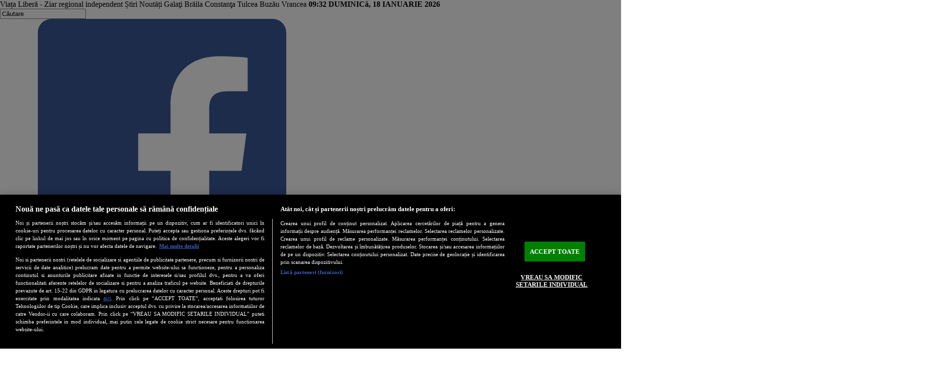

--- FILE ---
content_type: text/html; charset=utf-8
request_url: https://www.viata-libera.ro/sfaturi/90120-ce-investigatii-medicale-trebuie-sa-faca-o-viitoare-mama
body_size: 16820
content:
<!DOCTYPE html>
<html prefix="og: http://ogp.me/ns#" xmlns="http://www.w3.org/1999/xhtml" xmlns:og="http://opengraphprotocol.org/schema/" xmlns:fb="http://www.facebook.com/2008/fbml" xml:lang="ro-ro" lang="ro-ro">
	<head>
		<meta charset="utf-8"/>
		<meta name="viewport" content="width=device-width, initial-scale=1.0, minimum-scale=1.0"/>
		<meta name="robots" content="all">
		<meta name="HandheldFriendly" content="true"/>
		<meta name="p:domain_verify" content="1fbd6972553e123111833397685105a0"/>		
		<meta http-equiv="Content-Type" content="text/html; charset=utf-8">
  	<meta http-equiv="X-UA-Compatible" content="IE=edge"> 
		<meta name="theme-color" content="#b8171d" />
		<link href="/templates/vl/css/bootstrap.min.css" rel="stylesheet" type="text/css" />
		<link href="/templates/vl/css/vl.css" rel="stylesheet" type="text/css" />

		<base href="https://www.viata-libera.ro/sfaturi/90120-ce-investigatii-medicale-trebuie-sa-faca-o-viitoare-mama" />
	<meta http-equiv="content-type" content="text/html; charset=utf-8" />
	<meta name="keywords" content="galati, viata libera, galateni, anunturi, ziare, ziar local, publicatie, presa, mass-media, stiri, informatii, coruptie, accident, eveniment, online, concert, spectacol, medicina, sanatate, reteta, sfat, horoscop, alegeri, politica, video, galaţi, romania" />
	<meta name="rights" content="Ziar regional independent - Ştiri, Noutăți - Galați Brăila Constanţa Tulcea Buzău Vrancea" />
	<meta name="title" content="Ce investigaţii medicale trebuie să facă o viitoare mamă" />
	<meta name="author" content="Iasmina Ungureanu" />
	<meta property="og:url" content="https://www.viata-libera.ro/sfaturi/90120-ce-investigatii-medicale-trebuie-sa-faca-o-viitoare-mama" />
	<meta property="og:title" content="Ce investigaţii medicale trebuie să facă o viitoare mamă - Viaţa Liberă Galaţi" />
	<meta property="og:type" content="article" />
	<meta property="og:description" content="A afla că eşti o viitoare mămică este o veste minunată, ce nu poate fi comparată cu niciun alt moment din viaţă. E un nou început în viaţa de familie,..." />
	<meta property="og:type" content="article" />
	<meta property="og:title" content="Ce investigaţii medicale trebuie să facă o viitoare mamă" />
	<meta name="description" content="A afla că eşti o viitoare mămică este o veste minunată, ce nu poate fi comparată cu niciun alt moment din viaţă. E un nou început în viaţa de familie,..." />
	<meta name="generator" content="Joomla! - Open Source Content Management" />
	<title>Ce investigaţii medicale trebuie să facă o viitoare mamă - Viaţa Liberă Galaţi</title>
	<link href="/templates/vl/favicon.ico" rel="shortcut icon" type="image/vnd.microsoft.icon" />
	<link href="/media/k2/assets/css/magnific-popup.css?v2.7.1" rel="stylesheet" type="text/css" />
	<link href="/media/k2/assets/css/k2.fonts.css" rel="stylesheet" type="text/css" />
	<link href="/plugins/system/jce/css/content.css?aa754b1f19c7df490be4b958cf085e7c" rel="stylesheet" type="text/css" />
	<script src="/media/jui/js/jquery.min.js?e5ec83f8eaec45ac2656464fc8f68f77" type="text/javascript"></script>
	<script src="/media/jui/js/jquery-noconflict.js?e5ec83f8eaec45ac2656464fc8f68f77" type="text/javascript"></script>
	<script src="/media/jui/js/jquery-migrate.min.js?e5ec83f8eaec45ac2656464fc8f68f77" type="text/javascript"></script>
	<script src="/media/k2/assets/js/jquery.magnific-popup.min.js?v2.7.1" type="text/javascript"></script>
	<script src="/media/k2/assets/js/k2.frontend.js?v2.7.1&amp;sitepath=/" type="text/javascript"></script>
	<script src="https://www.google.com/recaptcha/api.js?onload=onK2RecaptchaLoaded&render=explicit" type="text/javascript"></script>
	<script src="/media/jui/js/bootstrap.min.js?e5ec83f8eaec45ac2656464fc8f68f77" type="text/javascript"></script>
	<script type="text/javascript">
function onK2RecaptchaLoaded(){grecaptcha.render("recaptcha", {"sitekey" : "6Lem6-kSAAAAAFAnqePWW8kCH41ScU8PCe8yRguI"});}jQuery(function($){ initTooltips(); $("body").on("subform-row-add", initTooltips); function initTooltips (event, container) { container = container || document;$(container).find(".hasTooltip").tooltip({"html": true,"container": "body"});} });
	</script>
	<meta name="cXenseParse:pageclass" content="article"/>
	<meta name="cXenseParse:url" content="https://www.viata-libera.ro/sfaturi/90120-ce-investigatii-medicale-trebuie-sa-faca-o-viitoare-mama"/>


			
			<!-- Start SATI-PMC -->
			<!-- CookiePro Cookies Consent Notice start for viata-libera.ro -->
			<!-- <script src="https://cdn.cookielaw.org/consent/cmp.stub.js" type="text/javascript" charset="UTF-8"></script> -->
			<script src="https://cookie-cdn.cookiepro.com/scripttemplates/otSDKStub.js"  type="text/javascript" charset="UTF-8" data-domain-script="13a3b39c-7608-409a-bb22-8908aff4de69" ></script>
			<script type="text/javascript">
			function OptanonWrapper() { }
			</script>
			<!-- CookiePro Cookies Consent Notice end for viata-libera.ro -->
			<!-- End SATI- PMC-->
		
		<!-- Global site tag (gtag.js) - Google Analytics -->
			
		<script async src="https://www.googletagmanager.com/gtag/js?id=G-YTJQVQYCPP"></script>
			
		<script>
		  window.dataLayer = window.dataLayer || [];
		  function gtag(){dataLayer.push(arguments);}
		  gtag('js', new Date());
		  gtag('config', 'G-YTJQVQYCPP');
		</script>
		
		<script type='text/javascript' src='//platform-api.sharethis.com/js/sharethis.js#property=58fb2a908c0d2a0011d497b8&product=inline-share-buttons' async='async'></script>
		<script type="text/javascript"> function setUpAgknTag(tag) { tag.setBpId("arbomediaromania"); } </script>

		
		<!-- Cxense SATI script 2.0 begin -->
		<script type="text/plain" class="optanon-category-C0003-C0013-STACK1">
		window.cX = window.cX || {}; cX.callQueue = cX.callQueue || [];
		cX.callQueue.push(['setSiteId', '1149834418178320793']);
		cX.callQueue.push(['sendPageViewEvent']);
		</script>
		<script type="text/plain" async
		src="//code3.adtlgc.com/js/sati_init.js" class="optanon-category-C0003-C0013-STACK1"></script>
		<script type="text/plain" class="optanon-category-C0003-C0013-STACK1">
		(function(d,s,e,t){e=d.createElement(s);e.type='text/java'+s;e.async='async';
		e.src='http'+('https:'===location.protocol?'s://s':'://')+'cdn.cxense.com/cx.js';
		t=d.getElementsByTagName(s)[0];t.parentNode.insertBefore(e,t);})(document,'script');
		</script>
		<!-- Cxense SATI script 2.0 end -->

		<!-- Start code Barcan-->
					<script async='async' src='https://www.googletagservices.com/tag/js/gpt.js'></script>
				<script>
			var googletag = googletag || {};
			googletag.cmd = googletag.cmd || [];
		</script>

					<script>
				
			googletag.cmd.push(function() {
				googletag.defineSlot('/95005615/viatalibera_billboard', [[300, 250], [970, 250]], 'div-gpt-ad-1557396855562-0').addService(googletag.pubads());
				googletag.pubads().collapseEmptyDivs();
				googletag.enableServices();
			});
		</script>
		<!-- End code Barcan-->

					<script async src="https://pagead2.googlesyndication.com/pagead/js/adsbygoogle.js?client=ca-pub-3055459289472636" crossorigin="anonymous"></script>
			
		 

		 
      
      <!-- gemius 2023 -->
      <!-- <script src=https://cmp.gemius.com/cmp/v2/stub.js></script> -->
      <!-- <script async src=https://cmp.gemius.com/cmp/v2/cmp.js></script> -->

<script>
  var esadt;esadt||((esadt=esadt||{}).cmd=esadt.cmd||[],function(){var t=document.createElement("script");t.async=!0,t.id="esadt",t.type="text/javascript";var e="https:"==document.location.protocol;t.src=(e?"https:":"http:")+"///sspjs.eskimi.com/esadt.js",(e=document.getElementsByTagName("script")[0]).parentNode.insertBefore(t,e)}());
</script>
<script src="https://publisher.caroda.io/videoPlayer/caroda.min.js?ctok=6a2afe4b095653261466" crossorigin="anonymous" defer></script>
	</head>
	<body class="site container com_k2 view-item no-layout itemid-170" id="top" style="margin: 0 auto !important;">
	
					<script type="text/javascript">
				
		<!--//--><![CDATA[//><!--
		var pp_gemius_identifier = '.XbgIq7uY1hWQ5zHm1OMqJSrTBLibYRJFZtsm72vw6f.Y7';
		var gemius_use_cmp  =  true;
		// lines below shouldn't be edited
		function gemius_pending(i) { window[i] = window[i] || function() {var x = window[i+'_pdata'] = window[i+'_pdata'] || []; x[x.length]=arguments;};};
		gemius_pending('gemius_hit'); gemius_pending('gemius_event'); gemius_pending('gemius_init'); gemius_pending('pp_gemius_hit'); gemius_pending('pp_gemius_event'); gemius_pending('pp_gemius_init');
		(function(d,t) {try {var gt=d.createElement(t),s=d.getElementsByTagName(t)[0],l='http'+((location.protocol=='https:')?'s':''); gt.setAttribute('async','async');
		gt.setAttribute('defer','defer'); gt.src=l+'://garo.hit.gemius.pl/xgemius.js'; s.parentNode.insertBefore(gt,s);} catch (e) {}})(document,'script');
		//--><!]]>
		</script>

					<script type="text/javascript">
				
		var ad = document.createElement('div');
		ad.id = 'AdSense';
		ad.className = 'AdSense';
		ad.style.display = 'block';
		ad.style.position = 'absolute';
		ad.style.top = '-1px';
		ad.style.height = '1px';
		document.body.appendChild(ad);
		</script>

		<!-- TRAFIC.RO - Mutare site: 8e8899b000004fd2c9 -->

		
		<header role="banner" class="sitedescription">
			<div class="row gx-0">
				<div class="col-12 col-md-5 d-none d-sm-block">
					<div class="site-description">
						Viața Liberă - Ziar regional independent Știri Noutăți Galaţi Brăila Constanţa Tulcea Buzău Vrancea <b>09:32 DUMINICă, 18 IANUARIE 2026</b>					</div>
				</div>
				<div class="col-2 header-search pull-left hidden-xs">
					
<div id="k2ModuleBox221" class="k2SearchBlock">
	<form action="/sfaturi/cautare" method="get" autocomplete="off" class="k2SearchBlockForm">

		<input type="text" value="Căutare" name="searchword" maxlength="20" size="20" alt="Căutare" class="inputbox" onblur="if(this.value=='') this.value='Căutare';" onfocus="if(this.value=='Căutare') this.value='';" />

												<input type="hidden" name="Itemid" value="192" />
			</form>

	</div>

				</div>
				<div class="col-10 col-md-5 banner-top-right">
					<!-- https://play.google.com/store/apps/details?id=ro.activemall.viatalibera -->
					<a href="https://www.viata-libera.ro/vl.apk" title="Viata libera" target="_blank"><img src="https://www.viata-libera.ro/images/_mobile/android.jpg" alt="Viata libera" style="height: 22px;"></a>&nbsp;<a class="socialicon pull-right" href="https://www.facebook.com/ViataLiberaGalati/" target="_blank"><svg xmlns="http://www.w3.org/2000/svg" xmlns:xlink="http://www.w3.org/1999/xlink" version="1.1" id="Capa_1" x="0px" y="0px" width="512px" height="512px" viewBox="0 0 60.734 60.733" style="enable-background:new 0 0 60.734 60.733;" xml:space="preserve"><g>	<path d="M57.378,0.001H3.352C1.502,0.001,0,1.5,0,3.353v54.026c0,1.853,1.502,3.354,3.352,3.354h29.086V37.214h-7.914v-9.167h7.914   v-6.76c0-7.843,4.789-12.116,11.787-12.116c3.355,0,6.232,0.251,7.071,0.36v8.198l-4.854,0.002c-3.805,0-4.539,1.809-4.539,4.462   v5.851h9.078l-1.187,9.166h-7.892v23.52h15.475c1.852,0,3.355-1.503,3.355-3.351V3.351C60.731,1.5,59.23,0.001,57.378,0.001z" fill="#3b5998"/></g><g></g><g></g><g></g><g></g><g></g><g></g><g></g><g></g><g></g><g></g><g></g><g></g><g></g><g></g><g></g></svg></a><a class="btn btn-vlg-ad" href="/mica-publicitate-in-viata-libera/22865-mica-publicitate-in-viata-libera-cu-plata-prin-sms">Publica Anunt</a><a class="btn btn-vlg-read" href="/mica-publicitate" target="_self">Anunturi</a>
					<!-- CookiePro Cookies Settings button start -->
					<button id="ot-sdk-btn" class="btn btn-xs btn-default" onclick="Optanon.ToggleInfoDisplay();">Cookies</button>
					<!-- CookiePro Cookies Settings button end -->		
				</div>				
			</div>		

			<div class="row">
				<div class="header-logo col-4 col-md-3">
					<a class="brand" href="/">
						<img src="https://www.viata-libera.ro/images/vlgc.png" alt="Viaţa Liberă Galaţi" title="Viaţa Liberă Galaţi" width="125" height="125" />
					</a>
				</div>	
				<div class="banner-top col-12 col-md-9">
							<div class="moduletable">
						<div class="bannergroup">


</div>
		</div>
			<div class="moduletable">
						<div class="bannergroup">

	<div class="banneritem">
																																																																			<a
							href="/component/banners/click/63" target="_blank" rel="noopener noreferrer"
							title="ANUNTURI PLATA CARD">
							<img
								src="https://www.viata-libera.ro/images/billboard__2__Anunțuri_plata_card.jpg"
								alt="ANUNTURI PLATA CARD"
								 width="800"								 height="120"							/>
						</a>
																<div class="clr"></div>
	</div>

</div>
		</div>
			<div class="moduletable">
						<div class="bannergroup">


</div>
		</div>
			<div class="moduletable">
						<div class="bannergroup">


</div>
		</div>
			<div class="moduletable">
						<div class="bannergroup">


</div>
		</div>
			<div class="moduletable">
						<div class="bannergroup">


</div>
		</div>
			<div class="moduletable">
						<div class="bannergroup">


</div>
		</div>
			<div class="moduletable">
						<div class="bannergroup">


</div>
		</div>
			<div class="moduletable">
						<div class="bannergroup">


</div>
		</div>
			<div class="moduletable">
						<div class="bannergroup">


</div>
		</div>
	
									</div>				
			</div>

			<nav class="navbar navbar-expand-lg">
				<button class="navbar-toggler" type="button" data-bs-toggle="collapse" data-bs-target="#vlmenu" aria-controls="vlmenu" aria-expanded="false" aria-label="Toggle navigation">
					<span class="navbar-toggler-icon">&equiv;</span>
				</button>
				<div class="collapse navbar-collapse" id="vlmenu">
					<ul class="nav navbar-nav  nav-pills mtop">
<li class="item-153"><a href="/prima-pagina" >Prima Pagina</a></li><li class="item-128"><a href="/editorial" >Editorial</a></li><li class="item-129"><a href="/interviuri" >Interviuri</a></li><li class="item-122"><a href="/interactiv" >Interactiv</a></li><li class="item-126"><a href="/concursuri" >Concursuri</a></li><li class="item-127"><a href="/abonamente" >Abonamente</a></li><li class="item-137"><a href="/publicitate" >Publicitate</a></li><li class="item-149"><a href="/arhiva-pdf" >Arhiva</a></li><li class="item-158"><a href="/contact" >Contact</a></li><li class="item-159"><a href="/redactia" >Redacția</a></li><li class="item-169"><a href="/campanii-vlg" >Campanii VLG</a></li><li class="item-252"><a href="/bani-europeni" >Bani Europeni</a></li><li class="item-258"><a href="/video-news" >Video News</a></li><li class="item-390"><a href="/bila-alba-bila-neagra" >Bilă albă/Bilă neagră</a></li></ul>
<ul class="nav navbar-nav  nav-pills mmenu">
<li class="item-101 default"><a href="/" >VLG</a></li><li class="item-114"><a href="/eveniment" >Eveniment</a></li><li class="item-241"><a href="/actual" >Regional</a></li><li class="item-115"><a href="/economie" >Economie</a></li><li class="item-116"><a href="/politica-administratie" >Politică Administrație</a></li><li class="item-117"><a href="/sport" >Sport</a></li><li class="item-118"><a href="/societate" >Societate</a></li><li class="item-119"><a href="/educatie" >Educație</a></li><li class="item-120"><a href="/justitie" >Justiție</a></li><li class="item-121"><a href="/vlg-cultura" >Cultură</a></li><li class="item-152"><a href="/reportaj" >Reportaj</a></li><li class="item-173"><a href="/sanatate" >Sănătate</a></li><li class="item-174"><a href="/analiză" >Analiză</a></li><li class="item-397"><a href="/război-în-ucraina" >Război în Ucraina</a></li></ul>
<ul class="nav navbar-nav  nav-pills mbottom">
<li class="item-123"><a href="/satul" >Satul</a></li><li class="item-124"><a href="/calendar" >Calendar</a></li><li class="item-125"><a href="/horoscop" >Horoscop</a></li><li class="item-130"><a href="/stiri-nationale" >Ştiri Naţionale</a></li><li class="item-171"><a href="/ştiri-externe" >Ştiri Externe</a></li><li class="item-131"><a href="/cariere" >Cariere</a></li><li class="item-132"><a href="/turism" >Turism</a></li><li class="item-154"><a href="/gadget-uri" > Gadgeturi</a></li><li class="item-134"><a href="/diaspora" >Diaspora</a></li><li class="item-135"><a href="/magazin" >Magazin</a></li><li class="item-136"><a href="/tv-mania" >TV Mania</a></li><li class="item-167"><a href="/apel-umanitar" >Apel Umanitar</a></li><li class="item-166"><a href="/utile" >Utile</a></li><li class="item-172"><a href="/auto" >Auto</a></li><li class="item-151"><a href="/ancheta" >Anchetă</a></li><li class="item-133"><a href="/lumea-it" >Lumea IT</a></li><li class="item-170 current active"><a href="/sfaturi" >Sfaturi</a></li><li class="item-168"><a href="/unde-mergem" >Unde Mergem</a></li></ul>

				</div>
			</nav>
		</header>

		<section>
			
						
			
			            
          				
		</section>
		
		<div class="row">
			<div class="col-12 col-md-9">
				<main role="main">
					
					
					<div id="system-message-container">
	</div>

					<span id="startOfPageId90120"></span>
<div id="k2Container" class="itemView ">
</div>
<div class="itemBody">

	<h1 class="article-title">
		Ce investigaţii medicale trebuie să facă o viitoare mamă		<address class="article-author">
							Scris de <a rel="author" href="/sfaturi/autor/171-iasmina-ungureanu">Iasmina Ungureanu</a>
					</address>
				<time class="article-date" pubdate datetime="Luni, 12 Iunie 2017 11:00" title="Luni, 12 Iunie 2017 11:00">
			Luni, 12 Iunie 2017 11:00		</time>
					</h1>
  
      
		  
		<figure>	  
			<img src="/media/k2/items/src/e9c12fe691bcbe426602a9bbcff75ade.jpg" alt="Ce investigaţii medicale trebuie să facă o viitoare mamă" class="img-fluid zoomable"/>		
		  <figcaption>
			  			</figcaption>
		</figure>
	
<div class="">
	</div>

<div class="itemHeader">

	<div class="itemToolbar">
		<div class="row gy-2">
							<div class="col-5 col-md-4">
					Evaluaţi acest articol
				</div>
				<div class="col-7 col-md-4">
					<div class="itemRatingForm">
						<ul class="itemRatingList">
							<li class="itemCurrentRating" id="itemCurrentRating90120" style="width:100%;"></li>
							<li><a href="#" data-id="90120" title="o stea din 5" class="one-star">1</a></li>
							<li><a href="#" data-id="90120" title="2 stele din 5" class="two-stars">2</a></li>
							<li><a href="#" data-id="90120" title="3 stele din 5" class="three-stars">3</a></li>
							<li><a href="#" data-id="90120" title="4 stele din 5" class="four-stars">4</a></li>
							<li><a href="#" data-id="90120" title="5 stele din 5" class="five-stars">5</a></li>
						</ul>
						<div id="itemRatingLog90120" class="itemRatingLog">(2 voturi)</div>
					</div>
				</div>
				<div class="col-12 col-md-4">
											<a class="itemCommentsLink k2Anchor" href="/sfaturi/90120-ce-investigatii-medicale-trebuie-sa-faca-o-viitoare-mama#itemCommentsAnchor">
							Fii primul care postează comentarii!						</a>
									</div>

				<div class="itemRatingBlock"></div>
					</div>
	</div>

			<div class="itemFullText script-inread">

			<script type="text/javascript" src="//ro.adocean.pl/files/js/aomini.js"></script>
                    <div data-ao-pid="vn9BH2XqvEzcRewsiAWaV2ep0pDAhT5tXRWdxPXgpRz.y7" style="display: none;"></div>
                    <script type="text/javascript">
                        /* (c)AdOcean 2003-2024 */
                        /* PLACEMENT: goldbach_ro.Arbo_Media.viataliberainreadarbo */
                        (window['aomini'] || (window['aomini'] = [])).push({
                            cmd: 'display',
                            server: 'ro.adocean.pl',
                            id: 'vn9BH2XqvEzcRewsiAWaV2ep0pDAhT5tXRWdxPXgpRz.y7',
                            consent: null
                        });
                    </script><p style="text-align: justify;">A afla că eşti o viitoare mămică este o veste minunată, ce nu poate fi comparată cu niciun alt moment din viaţă. E un nou început în viaţa de familie, cu noi responsabilităţi, dar şi cu multe experienţe frumoase.</p>
<p style="text-align: justify;">Până la chicoteli şi momente pline de veselie, trebuie să treci cu bine peste sarcină şi toate încercările pe care le presupune. De aceea, este foarte important să faci toate analizele medicale trimestriale, testele şi ecografiile, pentru a fi sigură că ai o sarcină lipsită de orice problemă şi un viitor bebeluş sănătos.</p><p> Pe durata sarcinii, o viitoare mămică îşi pune tot felul de întrebări, îşi face griji şi orice disconfort o pune pe gânduri. Astfel, investigaţiile pe care le faceţi pe durata celor nouă luni, o vor mai calma.</p>
<h3 style="text-align: justify;">Primul trimestru de sarcină, prima ecografie</h3>
<p style="text-align: justify;">Prima vizită medicală la ginecolog în acest caz înseamnă şi prima ecografie, aceasta având rolul de a confirma sarcina şi de a depista o eventuală sarcină extrauterină. În general, ecografiile din primul trimestru costă 100 de lei. Ecografia este internă (pe bază de ultrasunete), nu implică niciun disconfort şi nu deranjează bebeluşul. După prima ecografie, urmează analizele: identificarea Rh-ului şi a grupei de sânge, analizele uzuale de sânge, testarea pentru Listeria, Chlamydia, Gonoree, Sifilis, HIV, virusul hepatic, Mycoplasma, Ureaplasma, analizele pentru colesterol şi trigliceride, dozarea de anticorpi Citomegalovirus, anticorpi rubeola şi anticorpi toxoplasmoza şi analizele de urină. Preţul acestora ajunge la aproximativ 400 de lei.</p><p>Dacă nu există probleme, următoarea vizită medicală va trebui să o faci la 12 săptămâni. La această ecografie, vei observa dacă fătul e bine, cum sunt mişcările sale şi dacă inima sa bate normal. Astfel, pe baza ecografiei pot fi depistate diverse anomalii.</p><p> Tot în cadrul acestei vizite, vei fi nevoită să faci dublu test sau dry test, care constă într-o ecografie (110 lei) şi analize de sânge (300 de lei). De la caz la caz, medicul poate recomanda investigaţii suplimentare. Totodată, ţi se vor recolta probe care să confirme că nu există o infecţie intimă. Aceste teste ajung la preţul de 45 de lei. </p><p> Dincolo de aceste investigaţii, medicul îţi va prescrie o serie de vitamine, pentru a ameliora stările de rău şi pentru a evita lipsa proteinelor. Este vorba în general de Magneziu cu B6, Elevit (trimestrul I) şi acid folic. Preţul acestora ajunge, lunar, la 120 de lei. </p>
<h3 style="text-align: justify;">Al doilea trimestru de sarcină, noi teste</h3>
<p style="text-align: justify;">În trimestrul al doilea vei afla dacă vei avea un băieţel sau o fetiţă şi te vei gândi, tot mai mult, la o listă cu nume. În săptămâna a 16-a, vei face o nouă ecografie (110 lei), în urma căreia vei afla sexul copilului. În plus, medicul îţi va recomanda să faci un nou test pentru identificarea anomaliilor cromozomiale (triplu test). Preţul acestuia este de 110 lei. Dacă există suspiciuni, va trebui să mai faci nişte teste genetice şi o amniocenteză (1.500-2.000 de lei). </p><p> Între săptămâna 20 şi 22, medicul îţi va recomanda să faci o ecografie 3D care va arata cum s-au dezvoltat organele fătului şi te va asigura că nu au apărut alte semne ale unei posibile malformaţii. Costul acesteia ajunge la 300 de lei. </p><p> De asemenea, în săptămâna 26, vei repeta o ecografie 2D, pentru a observa evoluţia viitorului membru al familiei (110 lei).</p><p> Şi în al doilea trimestru trebuie să iei suplimente alimentare. Este vorba despre acidul folic, Elevit (trimestrul 2) şi Magneziu cu B6. Preţul acestora ajunge, lunar, la 120 de lei. </p>
<h3 style="text-align: justify;">Ultimul trimestru de sarcină</h3>
<p style="text-align: justify;">Au mai rămas trei luni până când vei deveni mama cu acte în regulă. Urmează o perioadă mai încărcată, cu vizite mai dese la medic, emoţii tot mai mari şi multă nerăbdare. </p><p> La 28 de săptămâni de sarcină, o nouă vizită medicală este necesară pentru a te asigura că bebe e bine şi că nu au apărut modificări de sarcină care să vă afecteze pe niciunul dintre voi. Pe lângă testele obişnuite, pe care le ştii deja, şi care trebuie repetate pentru a confirma o evoluţie armonioasă a sarcinii, se poate ca medicul să considere că ar fi bine să faci un test de toleranţă la glucoză, menit să depisteze diabetul gestaţional. E un test simplu prin care se măsoară glicemia, după ce ai consumat, pe stomacul gol, un lichid ce conţine glucoză. Preţul acestui test ajunge la 53 de lei. Ulterior, în săptămâna 32, pe lângă repetarea hemoleucogramei, vei face şi o altă ecografie, pentru a vedea dacă bebeluşul are o poziţie normală. Costul acesteia ajunge la 120 de lei. În ultima lună de sarcină, ar fi ideal să mergi săptămânal la medic, dar acest aspect va fi stabilit de doctor, în funcţie de cum te vei simţi la momentul respectiv.</p><!-- end article -->
			
			
			
		</div>
	


	</div>

	
	
	
			<div class="itemLinks">

			
			
			
	</div>


	<div class="itemContentFooter">
		<div class=""></div>
		<span class="itemHits">
			Citit <b>7638</b> ori		</span>
		<span class="itemDateModified">
			Ultima modificare Vineri, 09 Iunie 2017 19:26		</span>
	</div>

	<!-- Social sharing -->
	<div class="itemSocialSharing">

		<div class="sharethis-inline-share-buttons"></div>

		<div class="clr"><br></div>
					<!-- Facebook Button -->
			<div class="itemFacebookButton">
				<div id="fb-root"></div>
				<script type="text/javascript">
					(function(d, s, id) {
						var js, fjs = d.getElementsByTagName(s)[0];
						if (d.getElementById(id)) return;
						js = d.createElement(s); js.id = id;
						js.src = "//connect.facebook.net/en_US/all.js#xfbml=1";
						fjs.parentNode.insertBefore(js, fjs);
					}(document, 'script', 'facebook-jssdk'));
				</script>
				<div class="fb-like" data-layout="button_count" data-action="like" data-size="large" data-show-faces="true" ></div>
			</div>
		
						
		</div>
	


<div class="itemAuthorBlock row">

	<div class="col-md-2">	
				<img class="itemAuthorAvatar" src="/media/k2/users/115.jpg" alt="Iasmina Ungureanu" />
	</div>

<div class="col-md-10">		  	    
	<h3 class="itemAuthorName">
		<a rel="author" href="/sfaturi/autor/171-iasmina-ungureanu">Iasmina Ungureanu</a>
	</h3>

		<div class="itemAuthorLatest">
		<h5>Articole recente - Iasmina Ungureanu</h5>
									
			<a href="/vlg-cultura/94829-spectacole-estivale-la-teatrul-muzical-un-basm-muzical-si-tribut-queen-cu-dan-helciug">Spectacole estivale la Teatrul Muzical. Un basm muzical şi tribut Queen cu Dan Helciug</a>
									
			<a href="/societate/94526-alessandra,-o-stea-in-devenire">Alessandra, o stea în devenire</a>
									
			<a href="/vlg-cultura/94392-spectacole-inedite-la-teatrul-muzical">Spectacole inedite la Teatrul Muzical</a>
									
			<a href="/societate/94354-mamele-cu-trei-copii-s-ar-putea-pensiona-mai-devreme">Mamele cu trei copii s-ar putea pensiona mai devreme</a>
									
			<a href="/societate/94122-intrunire-a-ong-urilor-din-oras">Întrunire a ONG-urilor din oraş</a>
			</div>
</div>

</div>


	<!-- Item navigation -->
	<div class="row"> 
		<div class="col-12">
			Mai multe din această categorie:		</div>
		<div class="col-12 col-md-6">
					</div>
		<div class="col-12 col-md-6">
							<a class="itemNext" href="/sfaturi/73896-in-atentia-parintilor-tehnologia-folosita-in-exces-afecteaza-psihicul-copiilor">Tehnologia folosită în exces AFECTEAZĂ psihicul copiilor. SFATURI pentru părinţi, pentru a EVITA situaţiile dramatice &raquo;</a>
					</div>
	</div>

<!-- K2 Plugins: K2CommentsBlock -->

<!-- Item comments -->
<a name="itemCommentsAnchor" id="itemCommentsAnchor"></a>

<div class="itemComments">
	

<!-- Item comments form -->
<div class="itemCommentsForm">
	<h4 class="well">Nu se mai pot comenta articolele mai vechi de 30 zile.</h4>		  	</div>
		  
		  
	</div>


</div>
<!-- End K2 Item Layout -->

<script type="text/javascript">
	(function($){
		$(document).ready(function(){

			$('.rateup').click(function (e) {
				var url = 'index.php?option=com_k2&view=comments&task=ratecomment';
				var commentid = $(this).attr('data-id');
				var rut = $(this).attr('data-rut');
				var rdt = $(this).attr('data-rdt');

				var articleid = 90120;
				$.ajax({
					url: url,
					data: { articleid: articleid, commentid: commentid, rateplus: 1, rateminus: 0 },
					type: 'POST',
					success: function (data) {
						var data = jQuery.parseJSON(data);
						if ( data.info != '' ) alert(data.info);
						$('#' + rut).html(data.rateplus);
						$('#' + rdt).html(data.rateminus);
					},
					error: function (jxhr, msg, err) { }
				}); //end ajax
			});

			$('.ratedown').click(function (e) {
				var url = 'index.php?option=com_k2&view=comments&task=ratecomment';
				var commentid = $(this).attr('data-id');
				var rut = $(this).attr('data-rut');
				var rdt = $(this).attr('data-rdt');

				var articleid = 90120;
				$.ajax({
					url: url,
					data: { articleid: articleid, commentid: commentid, rateplus: 0, rateminus: 1 },
					type: 'POST',
					success: function (data) {
						var data = jQuery.parseJSON(data);
						if ( data.info != '' ) alert(data.info);
						$('#' + rut).html(data.rateplus);
						$('#' + rdt).html(data.rateminus);
					},
					error: function (jxhr, msg, err) { }
				}); //end ajax
			});

		})
	})(jQuery);  
</script>

<!-- JoomlaWorks "K2" (v2.7.1) | Learn more about K2 at http://getk2.org -->

		
					
<ul itemscope itemtype="https://schema.org/BreadcrumbList" class="breadcrumb">
			<li>
			Sunteți aici: &#160;
		</li>
	
				<li itemprop="itemListElement" itemscope itemtype="https://schema.org/ListItem">
									<a itemprop="item" href="/" class="pathway"><span itemprop="name">Acasă</span></a>
				
				<meta itemprop="position" content="1">
			</li>
					<li itemprop="itemListElement" itemscope itemtype="https://schema.org/ListItem">
									<a itemprop="item" href="/sfaturi" class="pathway"><span itemprop="name">Sfaturi</span></a>
				
				<meta itemprop="position" content="2">
			</li>
					<li itemprop="itemListElement" itemscope itemtype="https://schema.org/ListItem" class="active">
				<span itemprop="name">
					Ce investigaţii medicale trebuie să facă o viitoare mamă				</span>
				<meta itemprop="position" content="3">
			</li>
		</ul>


				</main>
			</div>
			<div class="col-12 col-md-3">
				<div id="aside">
										
					
							<div class="moduletable editorial">
							<h3>Editorial</h3>
						<div class="vlnews  editorial">

	
	<div id="sidebar2a">
										<div class="row">
																					
												<div class="col-md-12">
							<div class="autor">
								<a href="/editorial/255502-un-om-o-greva-un-combinat" title="Un om, o grevă, un combinat"><img alt="Un om, o grevă, un combinat" src="https://www.viata-libera.ro/media/k2/users/4.jpg" class="img-fluid"></a>
								<small>Cristinel Luca</small>
							</div>
						</div>
					
					<div class="col-md-12">
						<h3 class="title"><a href="/editorial/255502-un-om-o-greva-un-combinat" title="Un om, o grevă, un combinat">Un om, o grevă, un combinat</a></h3>
						<p>„Vrem să muncim, nu să cerșim! Grevă! Drepturile salariale!” și „Respectați CCM!” sunt mesajele pe care unul dintre cei peste 3.000 de salariați din Liberty le expune, de câteva zeci de ore, aproape de poarta combinatului. Undeva, alături, era scris  ...</p>
					</div>
										</div>
	</div>

</div>
		</div>
	<div class="bannergroup">


</div>
		<div class="moduletable">
						<div class="bannergroup">


</div>
		</div>
			<div class="moduletable">
						<div class="bannergroup">


</div>
		</div>
			<div class="moduletable">
						<div class="bannergroup">


</div>
		</div>
			<div class="moduletable">
							<h3>Video News</h3>
						<div class="newsflash">
			<div class="newsitem">
	
		<h4 class="newsflash-title">
					<a href="/video-news/169-spot-on-la-„viața-liberă”-cât-de-greu-este-să-aduci-muncitori-din-afara-ue-în-românia-p">
				SPOT ON la „Viața liberă” - Cât de greu este să aduci muncitori din afara UE în România (P)			</a>
				</h4>

	
				
	
			<p><iframe src="https://www.youtube.com/embed/92WDE6PRv_o?si=HDE5HFmmCj_pcxOU" width="325" height="183" style="width: 325px; height: 183px;" title="YouTube video player" frameborder="0" allowfullscreen="allowfullscreen" allow="accelerometer; autoplay; clipboard-write; encrypted-media; gyroscope; picture-in-picture; web-share" referrerpolicy="strict-origin-when-cross-origin"></iframe></p>	
	
	</div>			<div class="newsitem">
	
		<h4 class="newsflash-title">
					<a href="/video-news/168-spot-on-la-viaţa-liberă-nemulţumirile-constructorilor-gălăţeni-faţă-de-măsurile-de-austeritate">
				SPOT ON la "Viaţa liberă"- Nemulţumirile constructorilor gălăţeni faţă de măsurile de austeritate			</a>
				</h4>

	
				
	
			<p><iframe src="https://www.youtube.com/embed/Oj33G0enWFQ?si=YKbZELX8RiphYZTj" width="284" height="160" title="YouTube video player" frameborder="0" allowfullscreen="allowfullscreen" allow="accelerometer; autoplay; clipboard-write; encrypted-media; gyroscope; picture-in-picture; web-share" referrerpolicy="strict-origin-when-cross-origin"></iframe></p>	
	
	</div>			<div class="newsitem">
	
		<h4 class="newsflash-title">
					<a href="/video-news/167-spot-on-la-viaţa-liberă-scenariu-sumbru-pentru-combinat-anaf,-aproape-să-bage-liberty-în-faliment">
				SPOT ON la "Viaţa liberă" - Scenariu sumbru pentru Combinat: ANAF, aproape să bage Liberty în faliment			</a>
				</h4>

	
				
	
			<p><iframe src="https://www.youtube.com/embed/9ULM-fL3RH8?si=YamWYEyt99p-HRFx" width="277" height="156" style="width: 277px; height: 156px;" title="YouTube video player" frameborder="0" allowfullscreen="allowfullscreen" allow="accelerometer; autoplay; clipboard-write; encrypted-media; gyroscope; picture-in-picture; web-share" referrerpolicy="strict-origin-when-cross-origin"></iframe></p>	
	
	</div>	</div>
		</div>
			<div class="moduletable">
							<h3>Ultimele Ştiri</h3>
						<div class="vlnews ">

	
	<div id="latest_news">

							
			
																			<div class="row gx-3 line_bottom">
													<div class="col-md-4 lazy" data-src="/media/k2/items/src/b0e2396739606b98b7a7b83be6e4976a.jpg" style="background-size: cover; background-position: 50% 50%;">
								<a href="/economie/255383-preturile-medii-ale-culturilor-agricole,-aprobate-de-consiliul-judetean-galati" title="Prețurile medii ale culturilor agricole, aprobate de Consiliul Județean Galați" class="sidebar-news">
									&nbsp;
								</a>
							</div>
							<div class="col-md-8">
								<h4 class="latest_news_title">
									<a href="/economie/255383-preturile-medii-ale-culturilor-agricole,-aprobate-de-consiliul-judetean-galati" title="Prețurile medii ale culturilor agricole, aprobate de Consiliul Județean Galați">Prețurile medii ale culturilor agricole, aprobate de Consiliul Județean Galați</a>
								</h4>
							</div>
											</div>
																						<div class="row gx-3 line_bottom">
													<div class="col-md-4 lazy" data-src="/media/k2/items/src/0fd72a6dfce39dd9729d28d78633ea17.jpg" style="background-size: cover; background-position: 50% 50%;">
								<a href="/economie/255371-reguli-modificate-pentru-esalonarile-de-plata" title="Reguli modificate pentru eșalonările de plată" class="sidebar-news">
									&nbsp;
								</a>
							</div>
							<div class="col-md-8">
								<h4 class="latest_news_title">
									<a href="/economie/255371-reguli-modificate-pentru-esalonarile-de-plata" title="Reguli modificate pentru eșalonările de plată">Reguli modificate pentru eșalonările de plată</a>
								</h4>
							</div>
											</div>
																						<div class="row gx-3 line_bottom">
													<div class="col-md-4 lazy" data-src="/media/k2/items/src/b5d4ab12ea47d2e3ff39aa5e78b75ef5.jpg" style="background-size: cover; background-position: 50% 50%;">
								<a href="/educatie/255264-matematica-fara-granite,-la-scoala-nr-16" title="Matematică fără granițe, la Școala Nr. 16" class="sidebar-news">
									&nbsp;
								</a>
							</div>
							<div class="col-md-8">
								<h4 class="latest_news_title">
									<a href="/educatie/255264-matematica-fara-granite,-la-scoala-nr-16" title="Matematică fără granițe, la Școala Nr. 16">Matematică fără granițe, la Școala Nr. 16</a>
								</h4>
							</div>
											</div>
																						<div class="row gx-3 line_bottom">
													<div class="col-md-4 lazy" data-src="/media/k2/items/src/d4560a3f1a340e14290d95cd154e358b.jpg" style="background-size: cover; background-position: 50% 50%;">
								<a href="/sfaturi/255276-dimineata-buna-incepe-cu-ceaiul-potrivit" title="Dimineața bună începe cu ceaiul potrivit" class="sidebar-news">
									&nbsp;
								</a>
							</div>
							<div class="col-md-8">
								<h4 class="latest_news_title">
									<a href="/sfaturi/255276-dimineata-buna-incepe-cu-ceaiul-potrivit" title="Dimineața bună începe cu ceaiul potrivit">Dimineața bună începe cu ceaiul potrivit</a>
								</h4>
							</div>
											</div>
																						<div class="row gx-3 line_bottom">
													<div class="col-md-4 lazy" data-src="/media/k2/items/src/0fae78e30cb2fa7b951216bed2d9f5ff.jpg" style="background-size: cover; background-position: 50% 50%;">
								<a href="/societate/255432-peste-1-400-de-controale-ale-garzii-de-mediu-galati,-anul-trecut" title="Peste 1.400 de controale ale Gărzii de Mediu Galați, anul trecut" class="sidebar-news">
									&nbsp;
								</a>
							</div>
							<div class="col-md-8">
								<h4 class="latest_news_title">
									<a href="/societate/255432-peste-1-400-de-controale-ale-garzii-de-mediu-galati,-anul-trecut" title="Peste 1.400 de controale ale Gărzii de Mediu Galați, anul trecut">Peste 1.400 de controale ale Gărzii de Mediu Galați, anul trecut</a>
								</h4>
							</div>
											</div>
																						<div class="row gx-3 line_bottom">
													<div class="col-md-4 lazy" data-src="/media/k2/items/src/ad093bc56a510cd46f10aaa7e3354b79.jpg" style="background-size: cover; background-position: 50% 50%;">
								<a href="/calendar/255459-s-a-intamplat-pe-18-ianuarie" title="S-a întâmplat pe 18 ianuarie" class="sidebar-news">
									&nbsp;
								</a>
							</div>
							<div class="col-md-8">
								<h4 class="latest_news_title">
									<a href="/calendar/255459-s-a-intamplat-pe-18-ianuarie" title="S-a întâmplat pe 18 ianuarie">S-a întâmplat pe 18 ianuarie</a>
								</h4>
							</div>
											</div>
																						<div class="row gx-3 line_bottom">
													<div class="col-md-4 lazy" data-src="/media/k2/items/src/0d9d064e9fbdfc12c83cd6fb837ee797.jpg" style="background-size: cover; background-position: 50% 50%;">
								<a href="/eveniment/255476-cravata-galbena-,-selectat-la-festivalul-international-de-film-de-la-santa-barbara" title="„Cravata galbenă”, selectat la Festivalul Internațional de Film de la Santa Barbara" class="sidebar-news">
									&nbsp;
								</a>
							</div>
							<div class="col-md-8">
								<h4 class="latest_news_title">
									<a href="/eveniment/255476-cravata-galbena-,-selectat-la-festivalul-international-de-film-de-la-santa-barbara" title="„Cravata galbenă”, selectat la Festivalul Internațional de Film de la Santa Barbara">„Cravata galbenă”, selectat la Festivalul Internațional de Film de la Santa Barbara</a>
								</h4>
							</div>
											</div>
																						<div class="row gx-3 line_bottom">
													<div class="col-md-4 lazy" data-src="/media/k2/items/src/247d33b37b9cd50275d9e7608306d97c.jpg" style="background-size: cover; background-position: 50% 50%;">
								<a href="/magazin/255225-cum-se-transforma-viata-sexuala-dupa-aparitia-copiilor" title="Cum se transformă viața sexuală după apariția copiilor" class="sidebar-news">
									&nbsp;
								</a>
							</div>
							<div class="col-md-8">
								<h4 class="latest_news_title">
									<a href="/magazin/255225-cum-se-transforma-viata-sexuala-dupa-aparitia-copiilor" title="Cum se transformă viața sexuală după apariția copiilor">Cum se transformă viața sexuală după apariția copiilor</a>
								</h4>
							</div>
											</div>
																						<div class="row gx-3 line_bottom">
													<div class="col-md-4 lazy" data-src="/media/k2/items/src/bcb0655f7c21884be16209547449a996.jpg" style="background-size: cover; background-position: 50% 50%;">
								<a href="/societate/255495-lectie-de-bunatate-la-scoala-nr-24" title="Lecție de bunătate la Școala Nr. 24" class="sidebar-news">
									&nbsp;
								</a>
							</div>
							<div class="col-md-8">
								<h4 class="latest_news_title">
									<a href="/societate/255495-lectie-de-bunatate-la-scoala-nr-24" title="Lecție de bunătate la Școala Nr. 24">Lecție de bunătate la Școala Nr. 24</a>
								</h4>
							</div>
											</div>
																						<div class="row gx-3 line_bottom">
													<div class="col-md-4 lazy" data-src="/media/k2/items/src/ce2102fc274e18af8b75e08b5c03f31c.jpg" style="background-size: cover; background-position: 50% 50%;">
								<a href="/magazin/255279-aloe-vera,-farmacia-verde-din-ghiveciul-casei" title="Aloe Vera, farmacia verde din ghiveciul casei" class="sidebar-news">
									&nbsp;
								</a>
							</div>
							<div class="col-md-8">
								<h4 class="latest_news_title">
									<a href="/magazin/255279-aloe-vera,-farmacia-verde-din-ghiveciul-casei" title="Aloe Vera, farmacia verde din ghiveciul casei">Aloe Vera, farmacia verde din ghiveciul casei</a>
								</h4>
							</div>
											</div>
							
		
						
			
						
			
						
			
						
			
						
			
						
			
						
			
						
			
						
			
						
			
						
			
						
			
						
			
						
			
			
</div>

</div>
		</div>
	
				</div>
			</div>
		</div>

		<footer class="footer" role="contentinfo">
			<div class="container">				
				
				<hr />
				<a href="https://www.viata-libera.ro/vl.apk" title="Viata libera" target="_blank"><img src="https://www.viata-libera.ro/images/_mobile/android.jpg" alt="Viata libera" style="height: 28px;"></a>
				<div class="row pt-3">
					<div class="col-6">
						Copyright &copy; 2026 Viaţa Liberă Galaţi. Toate drepturile rezervate.
					</div>
					<div class="col-6 text-right">
						<small>Dezvoltat de <a href="https://www.activemall.ro/" target="_blank">activemall.ro</a></small>
					</div>
					<div class="col-12">
						<small><a href="https://www.viata-libera.ro/termeni-si-conditii" target="_self">Termeni si conditii</a></small>
					</div>
				</div>
			</div>
		</footer>

		<div class="script-interstitial">
				  </div>

		<script src="/templates/vl/js/template.js" type="text/javascript"></script>	
		
					<script type="text/javascript">
				
			var _gaq = _gaq || [];
			_gaq.push(['_setAccount', 'UA-26274425-1']);
			_gaq.push(['_trackPageview']);
			(function() {
				var ga = document.createElement('script'); ga.type = 'text/javascript'; ga.async = true;
				ga.src = ('https:' == document.location.protocol ? 'https://ssl' : 'http://www') + '.google-analytics.com/ga.js';
				var s = document.getElementsByTagName('script')[0]; s.parentNode.insertBefore(ga, s);
			})();  
		</script>

		<div class="container">		
          <script type="text/javascript" src="https://ts.trafic.ro/js/traficlogger.js" defer></script><a href="https://trafic.ro/statistici/viata-libera.ro" target="_blank"><img src="https://trafic.ro/images/trafic-ro-logo.png" title="Trafic.ro - Clasamente si Statistici" height="25"/></a>
          			<hr />
		</div>

		<script type="text/javascript">
			jQuery(document).ready(function() {      
				jQuery('.lazy').lazy({
					effect: 'fadeIn',
					effectTime: 100,
					threshold: 500,
					visibleOnly: true
				});
			});
		</script>

		<div class="container">
							<script type="text/javascript" id="trfc_trafic_script">
						
				//<![CDATA[
				t_rid = 'viatalibera';
				(function(){ t_js_dw_time=new Date().getTime();
					t_js_load_src=((document.location.protocol == 'http:')?'http://storage.':'https://secure.')+'trafic.ro/js/trafic.js?tk='+(Math.pow(10,16)*Math.random())+'&t_rid='+t_rid;
					if (document.createElement && document.getElementsByTagName && document.insertBefore) {
						t_as_js_en=true;var sn = document.createElement('script');sn.type = 'text/javascript';sn.async = true; sn.src = t_js_load_src;
						var psn = document.getElementsByTagName('script')[0];psn.parentNode.insertBefore(sn, psn); } else {
							document.write(unescape('%3Cscri' + 'pt type="text/javascript" '+'src="'+t_js_load_src+';"%3E%3C/sc' + 'ript%3E')); }})();
				//]]>
			</script>
		</div>

		<script>
			(function(e){var t=document,n=t.createElement("script");n.async=!0,n.defer=!0,n.src=e,t.getElementsByTagName("head")[0].appendChild(n)})("//c.flx1.com/78-3999.js?id=3999&m=78")
		</script>

					<script type="text/javascript">
				
			avandor_account="cedebb6e872f539bef8c3f919874e9d7";
			var avandor = document.createElement('script');	
			avandor.type = 'text/javascript';	
			avandor.async = true;	
			avandor.src = '//profiling.avandor.com/platform.js';
			(document.getElementsByTagName('head')[0]||document.getElementsByTagName('body')[0]).appendChild(avandor);
		</script>
		
		<!-- <script type="text/javascript" src='//profiling.avandor.com/privacy/embed.js'></script> -->

		<a href="#top" id="back-top">
			<svg xmlns="http://www.w3.org/2000/svg" width="16" height="16" fill="#b61115" class="bi bi-arrow-up-circle-fill" viewBox="0 0 16 16"><path d="M16 8A8 8 0 1 0 0 8a8 8 0 0 0 16 0zm-7.5 3.5a.5.5 0 0 1-1 0V5.707L5.354 7.854a.5.5 0 1 1-.708-.708l3-3a.5.5 0 0 1 .708 0l3 3a.5.5 0 0 1-.708.708L8.5 5.707V11.5z"/></svg>
		</a>

			

					<script type="text/javascript">
					cX.callQueue.push(['invoke', function () {
			console.log(document.getElementById('AdSense').clientHeight);
			let isAdBlockDetected = !document.getElementById('AdSense').clientHeight ? 'Yes' : 'No';
			console.log('HasAdBlock : ' + isAdBlockDetected);
			cX.setEventAttributes({origin: 'brt-adblock', persistedQueryId: 'fcadb0c22bec63a3e94af5a65644fc6b869880e0'});
			cX.sendEvent('adBlockerDetection', {adBlockerDetected: isAdBlockDetected});
			document.getElementById('status').innerHTML = isAdBlockDetected;
			}]);
		</script>
      
      <!-- gemius 2023 -->
      <!-- 
		<script>
        window.__cmpConfig = {
            customUI: {
                language: 'ro',
                websiteName: 'viata-libera.ro',
                stylesLocation: '',
                title: 'Viața Liberă - Ziar independent Stiri Noutati Galati',
                logoLocation: 'https://www.viata-libera.ro/images/vlgc.png',
                titleLink: 'Viața Liberă - Ziar independent Stiri Noutati Galati',
                strings: {
                    "MAIN": {
                        "BUTTON_SETTINGS": "Gestionați utilizarea datelor dvs",
                        "BUTTON_OK": "OK",
                        "BUTTON_SAVE_SETTINGS": "Salvează setările",
                        "BUTTON_BACK": "Înapoi",
                        "BUTTON_SCROLL_TO_ACTIVATE": "Derulați pentru a activa",
                        "CUSTOMIZE": "Personalizați"
                    },
                    "SETTINGS": {
                        "BUTTONS": {
                            "REJECT": "Refuz",
                            "ACCEPT": "Accept"
                        },
                    }
                },
                footerMode: true
            },
            logging: 'info',
            gdprApplies: true,
            appliesGlobally: true,
            allowedVendors: null,
            allowedPurposes: null,
            allowedSpecialFeatures: null,
            cookiePerSubDomain: true,
            minRetryTime: (60 * 60 * 24 * 30),
            forceUI: false,
            use1stPartyCookieAsFallback: true,
            useOnly1stPartyCookie: false
        };
        </script>
 		-->
<div id="elm-esk-9521561458568-oee">
<script>esadt.cmd.push({ render: ['esk-9521561458568-oee', 'elm-esk-9521561458568-oee', {'macro': '%%CLICK_URL_UNESC%%'}] });</script>
</div>

	</body>
</html>
